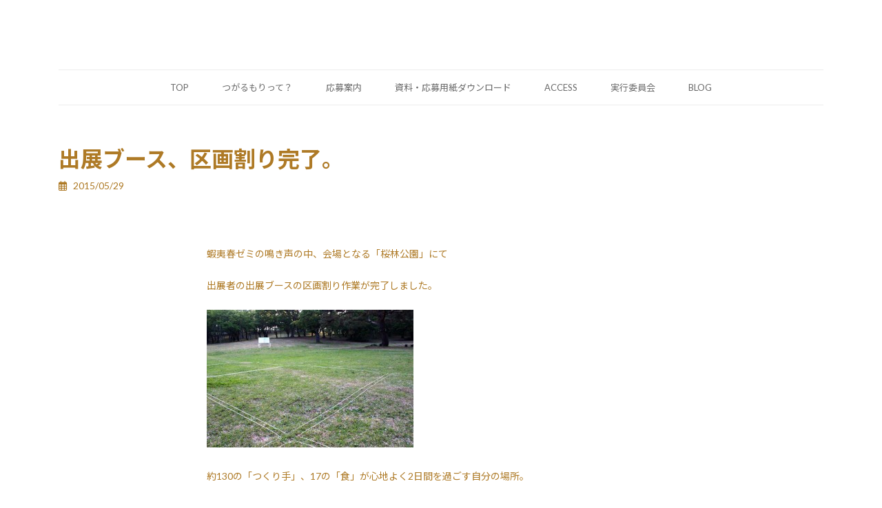

--- FILE ---
content_type: text/css
request_url: https://tsugarumori.com/wp-content/themes/tsugarumori/style.css?ver=15.9.4
body_size: 5270
content:
@charset "utf-8";
/*
Theme Name: tsugarumori
Theme URI: ★ テーマの公式サイトなどのURL（空欄でも可） ★
Template: lightning
Description: ★ テーマの説明（空欄でも可） ★
Author: ★ テーマ作成者の名前（空欄でも可） ★
Tags: 
Version: 0.1
*/
/* ------------------ ページ共通 ------------------ */
:root {
	--color01: #ae7a26; /* 黄土色 */
	--color02: #8eac78; /* 緑色 */
	--color03: #d13111; /* 赤色 */
	--color04: #834f10; /* 茶色 */
}
body , p{
	color:var(--color01);
	font-size:14px;
}
.center , .center_box{
	text-align:center;
}
.right{
	text-align:right;
}
.left{
	text-align:left;
}
.red{
	color:var(--color03);
}
.bold{
	font-weight:bold;
}
.fs12{
	font-size:1.2rem;
}
.mt10{
	margin-top:10rem;
}
.mb2{
	margin-bottom:2rem;
}
p a , li a , a , a:hover{
	color:var(--color01);
	text-decoration:none;
	transition:all 0.4s;
}
.flex_box{
	display:flex;
	display:-webkit-flex;
	flex-wrap:wrap;
	-webkit-flex-wrap:wrap;
}
.entry-meta-item-updated , .entry-meta-item-author{
	display:none;
}
.entry-body{
	max-width:680px;
	margin:auto;
}
.home .entry-body{
	width:100%;
}
hr{
	border-top:1px solid var(--color01);
	margin-bottom:1.5rem;
}
/* ----------------------------------- Header ----------------------------------- */
.site-header-logo span{
	color:transparent;
}
/* ------------------ menu ------------------ */
.site-header-container .top-nav{
	justify-content:center;
	border-top:solid 1px #ededed;
	border-bottom:solid 1px #ededed;
	margin-top:3rem;
}
.top-nav .global-nav-list>li>a{
	padding:1rem 1.5rem;
	color:#6a6a6a;
}
.top-nav .global-nav-list>li>a:hover{
	color:#000000;
}
.top-nav .global-nav-list>li .global-nav-name{
	font-weight:normal;
}
.top-nav .global-nav-list>li .global-nav-name{
	font-size:13px;
}
.global-nav-list>li:before{
	display:none;
}
.top-nav .global-nav-list>.current-menu-item .global-nav-name{
	font-weight:bold;
}
/* device-pc device-mobile 共通 */
.device-mobile .global-nav-list>li{
	padding:0;
}
/* sp_menu */
.vk-mobile-nav nav ul li{
	text-align:center;	
}
.vk-mobile-nav nav ul li a{
	color:var(--color01);
}
/* ----------------------------------- Footer ----------------------------------- */
.site-footer{
	background-color:transparent;
	border:none;
}
/* copy */
.site-footer-copyright p{
	color:var(--color01);
	font-size:0.8rem;
}

/* ------------------ タイトル ------------------ */
.th01{
	border:none;
	padding:0;
}
.th02{
	position:relative;
	border:none;
	padding:0;
	font-size:1rem;
	margin-bottom:1.5rem;
}
.th02 span{
	background-color:#ffffff;
	position:relative;
	z-index:1;
}
.th02:after{
	content:"";
	display:block;
	width:100%;
	border-bottom:solid 1px var(--color01);
	position:absolute;
	top:50%;
	left:0;
	bottom:inherit;
	transform: translateY(-50%);
	-webkit-transform: translateY(-50%);
	-ms-transform: translateY(-50%);
}
.th02 span:before , .th02 span:after{
	content:"■";
}
.th02 span:before{
	padding-right:0.5rem;
}
.th02 span:after{
	padding-left:0.5rem;
}
.th03{
	font-size:1rem;
	border:none;
	padding:0;
	margin-bottom:0.5rem;
}
.th03:after{
	display:none;
}

/* ------------------ 各固定ページ ------------------ */
.sns_box{
	justify-content:center;
	padding:0;
}
.sns_box li{
	padding:0 1.2rem;
	list-style:none;
}
.dl_box dt , .dl_box dd{
	line-height:1.5rem;
}
.dl_box dt{
	width:160px;
	padding-right:1rem;
	text-align:right;
	letter-spacing:0.2rem;
	margin-bottom:0.5rem;
}
.dl_box dd{
	width:calc(100% - 160px);
	margin-bottom:1rem;
}
.dl_box_icon dd , .list01 li{
	padding-left:1.2rem;
	position:relative;
}
.dl_box_icon dd:before , .list01 li:before{
	content:"◆";
	display:block;
	position:absolute;
	left:0;
	top:0;
}
.list01{
	margin:0;
	padding:0;
}
.list01 li{
	list-style:none;
	margin:0 0 0.5rem 0;
}
.list02 li a{
	font-weight:bold;
}
.list02 li a , .center_box p a{
	text-decoration:underline;
}
.list02 li a:hover , .center_box p a:hover{
	color:var(--color04);
}
.center_box p , .center_box .list02{
	display:inline-block;
	text-align:left;
	margin:0 0 0.5rem 0;
}
p.ml {
	margin-left:6.5em;
}
/* post */
.post_box{
	border-bottom:4px double #ededed;
	margin-bottom:3rem;
}
.blog_date{
	color:#757575;
}

/* ------------------ Responnsive ------------------ */
/* -----------　PC 1499.98px以下 --------------- */
@media screen and (max-width:1499.98px) {
	
}
/* -----------　PC1200px以下 ipad Air --------------- */
@media screen and (max-width:1199.98px) {
	
}

/* -----------  PC 991.98px ipad ----------- */
@media screen and (max-width:991.98px) {
	body {
		-webkit-text-size-adjust: 100%;
    }
	.top-nav{
		display:none;
	}
	.th02 , .th03{
		font-size:1.1rem;
	}
}
/* -----------　SP 767.98px以下 スマホ横 --------------- */
@media screen and (max-width:767.98px) {
	p{
		font-size:1rem;
	}
	.dl_box dt , .dl_box dd{
		width:100%;
	}
	.dl_box dt{
		margin-bottom:0.5rem;
		text-align:left;
	}
	p.ml {
	margin-left:0;
}
}
/* -----------　SP 599.98px以下 スマホ　--------------- */
@media screen and (max-width:599.98px) {
	.pc599{
		display:none;
	}
	.entry-body{
		padding:0 1rem;
	}
	.home .entry-body{
		padding:0;
	}
	.center_box{
		text-align:left;
	}
	.th02a span:before , .th02a span:after{
		display:none;
	}
	.th02a:after{
		top: inherit;
		bottom: -0.3rem;
		transform: none;
		-webkit-transform: none;
		-ms-transform: none;
	}
}

--- FILE ---
content_type: application/javascript
request_url: https://tsugarumori.com/wp-content/themes/tsugarumori/js/script.js?ver=6.8.3
body_size: 510
content:
// ページ内リンク
jQuery(function () {
	//var headerHeight = jQuery('.list_box').outerHeight();
	var urlHash = location.hash;
	if(urlHash) {
		jQuery('body,html').stop().scrollTop(0);
		setTimeout(function(){
			var target = jQuery(urlHash);
			var position = target.offset().top;
			jQuery('body,html').stop().animate({scrollTop:position}, 500);
		}, 100);
	}
	jQuery('a[href^="#"]').click(function() {
		var href= jQuery(this).attr("href");
		var target = jQuery(href);
		var position = target.offset().top;
	jQuery('body,html').stop().animate({scrollTop:position}, 500);   
});
});


